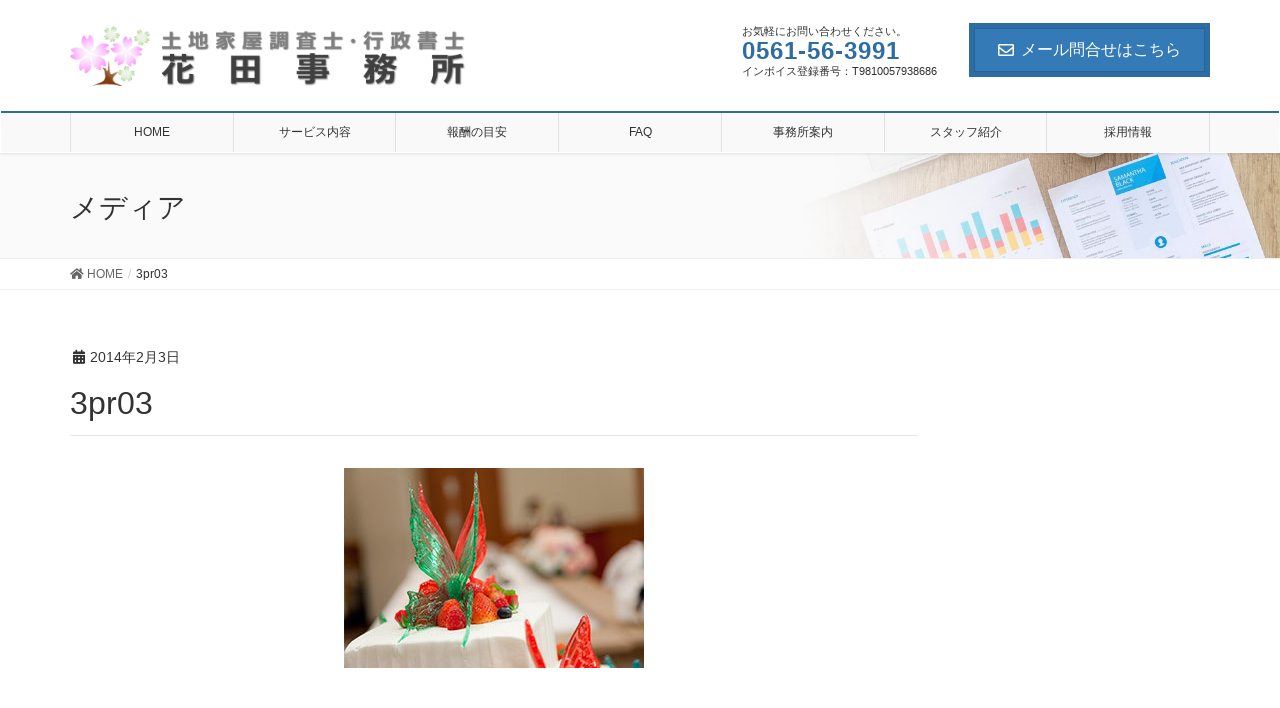

--- FILE ---
content_type: text/html; charset=UTF-8
request_url: https://office-hanada.com/3pr03/
body_size: 12008
content:
<!DOCTYPE html>
<html dir="ltr" lang="ja"
	prefix="og: https://ogp.me/ns#" >
<head>
<meta charset="utf-8">
<meta http-equiv="X-UA-Compatible" content="IE=edge">
<meta name="viewport" content="width=device-width, initial-scale=1">
<title>3pr03 | 長久手市の土地家屋調査士・行政書士花田事務所</title>

		<!-- All in One SEO 4.2.2 -->
		<meta name="robots" content="max-image-preview:large" />
		<link rel="canonical" href="https://office-hanada.com/3pr03/" />
		<meta property="og:locale" content="ja_JP" />
		<meta property="og:site_name" content="長久手市の土地家屋調査士・行政書士花田事務所 | 土地家屋調査士・行政書士花田事務所は、長久手市にあります。不動産の測量、土地登記、建物登記の必要な調査及び測量、登記を行っています。お気軽にご相談ください。" />
		<meta property="og:type" content="article" />
		<meta property="og:title" content="3pr03 | 長久手市の土地家屋調査士・行政書士花田事務所" />
		<meta property="og:url" content="https://office-hanada.com/3pr03/" />
		<meta property="article:published_time" content="2014-02-03T09:20:42+00:00" />
		<meta property="article:modified_time" content="2014-02-03T09:20:42+00:00" />
		<meta name="twitter:card" content="summary" />
		<meta name="twitter:title" content="3pr03 | 長久手市の土地家屋調査士・行政書士花田事務所" />
		<script type="application/ld+json" class="aioseo-schema">
			{"@context":"https:\/\/schema.org","@graph":[{"@type":"WebSite","@id":"https:\/\/office-hanada.com\/#website","url":"https:\/\/office-hanada.com\/","name":"\u9577\u4e45\u624b\u5e02\u306e\u571f\u5730\u5bb6\u5c4b\u8abf\u67fb\u58eb\u30fb\u884c\u653f\u66f8\u58eb\u82b1\u7530\u4e8b\u52d9\u6240","description":"\u571f\u5730\u5bb6\u5c4b\u8abf\u67fb\u58eb\u30fb\u884c\u653f\u66f8\u58eb\u82b1\u7530\u4e8b\u52d9\u6240\u306f\u3001\u9577\u4e45\u624b\u5e02\u306b\u3042\u308a\u307e\u3059\u3002\u4e0d\u52d5\u7523\u306e\u6e2c\u91cf\u3001\u571f\u5730\u767b\u8a18\u3001\u5efa\u7269\u767b\u8a18\u306e\u5fc5\u8981\u306a\u8abf\u67fb\u53ca\u3073\u6e2c\u91cf\u3001\u767b\u8a18\u3092\u884c\u3063\u3066\u3044\u307e\u3059\u3002\u304a\u6c17\u8efd\u306b\u3054\u76f8\u8ac7\u304f\u3060\u3055\u3044\u3002","inLanguage":"ja","publisher":{"@id":"https:\/\/office-hanada.com\/#organization"}},{"@type":"Organization","@id":"https:\/\/office-hanada.com\/#organization","name":"\u9577\u4e45\u624b\u5e02\u306e\u571f\u5730\u5bb6\u5c4b\u8abf\u67fb\u58eb\u30fb\u884c\u653f\u66f8\u58eb\u82b1\u7530\u4e8b\u52d9\u6240","url":"https:\/\/office-hanada.com\/"},{"@type":"BreadcrumbList","@id":"https:\/\/office-hanada.com\/3pr03\/#breadcrumblist","itemListElement":[{"@type":"ListItem","@id":"https:\/\/office-hanada.com\/#listItem","position":1,"item":{"@type":"WebPage","@id":"https:\/\/office-hanada.com\/","name":"\u30db\u30fc\u30e0","description":"\u571f\u5730\u5bb6\u5c4b\u8abf\u67fb\u58eb\u30fb\u884c\u653f\u66f8\u58eb\u82b1\u7530\u4e8b\u52d9\u6240\u306f\u3001\u9577\u4e45\u624b\u5e02\u306b\u3042\u308a\u307e\u3059\u3002\u4e0d\u52d5\u7523\u306e\u6e2c\u91cf\u3001\u571f\u5730\u767b\u8a18\u3001\u5efa\u7269\u767b\u8a18\u306e\u5fc5\u8981\u306a\u8abf\u67fb\u53ca\u3073\u6e2c\u91cf\u3001\u767b\u8a18\u3092\u884c\u3063\u3066\u3044\u307e\u3059\u3002\u304a\u6c17\u8efd\u306b\u3054\u76f8\u8ac7\u304f\u3060\u3055\u3044\u3002","url":"https:\/\/office-hanada.com\/"},"nextItem":"https:\/\/office-hanada.com\/3pr03\/#listItem"},{"@type":"ListItem","@id":"https:\/\/office-hanada.com\/3pr03\/#listItem","position":2,"item":{"@type":"WebPage","@id":"https:\/\/office-hanada.com\/3pr03\/","name":"3pr03","url":"https:\/\/office-hanada.com\/3pr03\/"},"previousItem":"https:\/\/office-hanada.com\/#listItem"}]},{"@type":"Person","@id":"https:\/\/office-hanada.com\/author\/hndtssh_office-hanada\/#author","url":"https:\/\/office-hanada.com\/author\/hndtssh_office-hanada\/","name":"\u82b1\u7530\u6df3\u53f8","image":{"@type":"ImageObject","@id":"https:\/\/office-hanada.com\/3pr03\/#authorImage","url":"https:\/\/secure.gravatar.com\/avatar\/e431f8be1cc8133bd4faf30393c1ab8d?s=96&d=mm&r=g","width":96,"height":96,"caption":"\u82b1\u7530\u6df3\u53f8"}},{"@type":"ItemPage","@id":"https:\/\/office-hanada.com\/3pr03\/#itempage","url":"https:\/\/office-hanada.com\/3pr03\/","name":"3pr03 | \u9577\u4e45\u624b\u5e02\u306e\u571f\u5730\u5bb6\u5c4b\u8abf\u67fb\u58eb\u30fb\u884c\u653f\u66f8\u58eb\u82b1\u7530\u4e8b\u52d9\u6240","inLanguage":"ja","isPartOf":{"@id":"https:\/\/office-hanada.com\/#website"},"breadcrumb":{"@id":"https:\/\/office-hanada.com\/3pr03\/#breadcrumblist"},"author":"https:\/\/office-hanada.com\/author\/hndtssh_office-hanada\/#author","creator":"https:\/\/office-hanada.com\/author\/hndtssh_office-hanada\/#author","datePublished":"2014-02-03T09:20:42+09:00","dateModified":"2014-02-03T09:20:42+09:00"}]}
		</script>
		<script type="text/javascript" >
			window.ga=window.ga||function(){(ga.q=ga.q||[]).push(arguments)};ga.l=+new Date;
			ga('create', "UA-134099321-2", 'auto');
			ga('send', 'pageview');
		</script>
		<script async src="https://www.google-analytics.com/analytics.js"></script>
		<!-- All in One SEO -->

<link rel='dns-prefetch' href='//webfonts.xserver.jp' />
<link rel='dns-prefetch' href='//s.w.org' />
<link rel="alternate" type="application/rss+xml" title="長久手市の土地家屋調査士・行政書士花田事務所 &raquo; フィード" href="https://office-hanada.com/feed/" />
<link rel="alternate" type="application/rss+xml" title="長久手市の土地家屋調査士・行政書士花田事務所 &raquo; コメントフィード" href="https://office-hanada.com/comments/feed/" />
<link rel="alternate" type="application/rss+xml" title="長久手市の土地家屋調査士・行政書士花田事務所 &raquo; 3pr03 のコメントのフィード" href="https://office-hanada.com/feed/?attachment_id=411" />
<meta name="description" content="" /><script type="text/javascript">
window._wpemojiSettings = {"baseUrl":"https:\/\/s.w.org\/images\/core\/emoji\/14.0.0\/72x72\/","ext":".png","svgUrl":"https:\/\/s.w.org\/images\/core\/emoji\/14.0.0\/svg\/","svgExt":".svg","source":{"concatemoji":"https:\/\/office-hanada.com\/wp\/wp-includes\/js\/wp-emoji-release.min.js?ver=6.0.11"}};
/*! This file is auto-generated */
!function(e,a,t){var n,r,o,i=a.createElement("canvas"),p=i.getContext&&i.getContext("2d");function s(e,t){var a=String.fromCharCode,e=(p.clearRect(0,0,i.width,i.height),p.fillText(a.apply(this,e),0,0),i.toDataURL());return p.clearRect(0,0,i.width,i.height),p.fillText(a.apply(this,t),0,0),e===i.toDataURL()}function c(e){var t=a.createElement("script");t.src=e,t.defer=t.type="text/javascript",a.getElementsByTagName("head")[0].appendChild(t)}for(o=Array("flag","emoji"),t.supports={everything:!0,everythingExceptFlag:!0},r=0;r<o.length;r++)t.supports[o[r]]=function(e){if(!p||!p.fillText)return!1;switch(p.textBaseline="top",p.font="600 32px Arial",e){case"flag":return s([127987,65039,8205,9895,65039],[127987,65039,8203,9895,65039])?!1:!s([55356,56826,55356,56819],[55356,56826,8203,55356,56819])&&!s([55356,57332,56128,56423,56128,56418,56128,56421,56128,56430,56128,56423,56128,56447],[55356,57332,8203,56128,56423,8203,56128,56418,8203,56128,56421,8203,56128,56430,8203,56128,56423,8203,56128,56447]);case"emoji":return!s([129777,127995,8205,129778,127999],[129777,127995,8203,129778,127999])}return!1}(o[r]),t.supports.everything=t.supports.everything&&t.supports[o[r]],"flag"!==o[r]&&(t.supports.everythingExceptFlag=t.supports.everythingExceptFlag&&t.supports[o[r]]);t.supports.everythingExceptFlag=t.supports.everythingExceptFlag&&!t.supports.flag,t.DOMReady=!1,t.readyCallback=function(){t.DOMReady=!0},t.supports.everything||(n=function(){t.readyCallback()},a.addEventListener?(a.addEventListener("DOMContentLoaded",n,!1),e.addEventListener("load",n,!1)):(e.attachEvent("onload",n),a.attachEvent("onreadystatechange",function(){"complete"===a.readyState&&t.readyCallback()})),(e=t.source||{}).concatemoji?c(e.concatemoji):e.wpemoji&&e.twemoji&&(c(e.twemoji),c(e.wpemoji)))}(window,document,window._wpemojiSettings);
</script>
<style type="text/css">
img.wp-smiley,
img.emoji {
	display: inline !important;
	border: none !important;
	box-shadow: none !important;
	height: 1em !important;
	width: 1em !important;
	margin: 0 0.07em !important;
	vertical-align: -0.1em !important;
	background: none !important;
	padding: 0 !important;
}
</style>
	<link rel='stylesheet' id='font-awesome-css'  href='https://office-hanada.com/wp/wp-content/themes/lightning-pro/inc/font-awesome/versions/5.6.0/css/all.min.css?ver=5.6' type='text/css' media='all' />
<link rel='stylesheet' id='vkExUnit_common_style-css'  href='https://office-hanada.com/wp/wp-content/plugins/vk-all-in-one-expansion-unit/assets/css/vkExUnit_style.css?ver=9.76.3.0' type='text/css' media='all' />
<style id='vkExUnit_common_style-inline-css' type='text/css'>
:root {--ver_page_top_button_url:url(https://office-hanada.com/wp/wp-content/plugins/vk-all-in-one-expansion-unit/assets/images/to-top-btn-icon.svg);}@font-face {font-weight: normal;font-style: normal;font-family: "vk_sns";src: url("https://office-hanada.com/wp/wp-content/plugins/vk-all-in-one-expansion-unit/inc/sns/icons/fonts/vk_sns.eot?-bq20cj");src: url("https://office-hanada.com/wp/wp-content/plugins/vk-all-in-one-expansion-unit/inc/sns/icons/fonts/vk_sns.eot?#iefix-bq20cj") format("embedded-opentype"),url("https://office-hanada.com/wp/wp-content/plugins/vk-all-in-one-expansion-unit/inc/sns/icons/fonts/vk_sns.woff?-bq20cj") format("woff"),url("https://office-hanada.com/wp/wp-content/plugins/vk-all-in-one-expansion-unit/inc/sns/icons/fonts/vk_sns.ttf?-bq20cj") format("truetype"),url("https://office-hanada.com/wp/wp-content/plugins/vk-all-in-one-expansion-unit/inc/sns/icons/fonts/vk_sns.svg?-bq20cj#vk_sns") format("svg");}
</style>
<link rel='stylesheet' id='wp-block-library-css'  href='https://office-hanada.com/wp/wp-includes/css/dist/block-library/style.min.css?ver=6.0.11' type='text/css' media='all' />
<style id='global-styles-inline-css' type='text/css'>
body{--wp--preset--color--black: #000000;--wp--preset--color--cyan-bluish-gray: #abb8c3;--wp--preset--color--white: #ffffff;--wp--preset--color--pale-pink: #f78da7;--wp--preset--color--vivid-red: #cf2e2e;--wp--preset--color--luminous-vivid-orange: #ff6900;--wp--preset--color--luminous-vivid-amber: #fcb900;--wp--preset--color--light-green-cyan: #7bdcb5;--wp--preset--color--vivid-green-cyan: #00d084;--wp--preset--color--pale-cyan-blue: #8ed1fc;--wp--preset--color--vivid-cyan-blue: #0693e3;--wp--preset--color--vivid-purple: #9b51e0;--wp--preset--gradient--vivid-cyan-blue-to-vivid-purple: linear-gradient(135deg,rgba(6,147,227,1) 0%,rgb(155,81,224) 100%);--wp--preset--gradient--light-green-cyan-to-vivid-green-cyan: linear-gradient(135deg,rgb(122,220,180) 0%,rgb(0,208,130) 100%);--wp--preset--gradient--luminous-vivid-amber-to-luminous-vivid-orange: linear-gradient(135deg,rgba(252,185,0,1) 0%,rgba(255,105,0,1) 100%);--wp--preset--gradient--luminous-vivid-orange-to-vivid-red: linear-gradient(135deg,rgba(255,105,0,1) 0%,rgb(207,46,46) 100%);--wp--preset--gradient--very-light-gray-to-cyan-bluish-gray: linear-gradient(135deg,rgb(238,238,238) 0%,rgb(169,184,195) 100%);--wp--preset--gradient--cool-to-warm-spectrum: linear-gradient(135deg,rgb(74,234,220) 0%,rgb(151,120,209) 20%,rgb(207,42,186) 40%,rgb(238,44,130) 60%,rgb(251,105,98) 80%,rgb(254,248,76) 100%);--wp--preset--gradient--blush-light-purple: linear-gradient(135deg,rgb(255,206,236) 0%,rgb(152,150,240) 100%);--wp--preset--gradient--blush-bordeaux: linear-gradient(135deg,rgb(254,205,165) 0%,rgb(254,45,45) 50%,rgb(107,0,62) 100%);--wp--preset--gradient--luminous-dusk: linear-gradient(135deg,rgb(255,203,112) 0%,rgb(199,81,192) 50%,rgb(65,88,208) 100%);--wp--preset--gradient--pale-ocean: linear-gradient(135deg,rgb(255,245,203) 0%,rgb(182,227,212) 50%,rgb(51,167,181) 100%);--wp--preset--gradient--electric-grass: linear-gradient(135deg,rgb(202,248,128) 0%,rgb(113,206,126) 100%);--wp--preset--gradient--midnight: linear-gradient(135deg,rgb(2,3,129) 0%,rgb(40,116,252) 100%);--wp--preset--duotone--dark-grayscale: url('#wp-duotone-dark-grayscale');--wp--preset--duotone--grayscale: url('#wp-duotone-grayscale');--wp--preset--duotone--purple-yellow: url('#wp-duotone-purple-yellow');--wp--preset--duotone--blue-red: url('#wp-duotone-blue-red');--wp--preset--duotone--midnight: url('#wp-duotone-midnight');--wp--preset--duotone--magenta-yellow: url('#wp-duotone-magenta-yellow');--wp--preset--duotone--purple-green: url('#wp-duotone-purple-green');--wp--preset--duotone--blue-orange: url('#wp-duotone-blue-orange');--wp--preset--font-size--small: 13px;--wp--preset--font-size--medium: 20px;--wp--preset--font-size--large: 36px;--wp--preset--font-size--x-large: 42px;}.has-black-color{color: var(--wp--preset--color--black) !important;}.has-cyan-bluish-gray-color{color: var(--wp--preset--color--cyan-bluish-gray) !important;}.has-white-color{color: var(--wp--preset--color--white) !important;}.has-pale-pink-color{color: var(--wp--preset--color--pale-pink) !important;}.has-vivid-red-color{color: var(--wp--preset--color--vivid-red) !important;}.has-luminous-vivid-orange-color{color: var(--wp--preset--color--luminous-vivid-orange) !important;}.has-luminous-vivid-amber-color{color: var(--wp--preset--color--luminous-vivid-amber) !important;}.has-light-green-cyan-color{color: var(--wp--preset--color--light-green-cyan) !important;}.has-vivid-green-cyan-color{color: var(--wp--preset--color--vivid-green-cyan) !important;}.has-pale-cyan-blue-color{color: var(--wp--preset--color--pale-cyan-blue) !important;}.has-vivid-cyan-blue-color{color: var(--wp--preset--color--vivid-cyan-blue) !important;}.has-vivid-purple-color{color: var(--wp--preset--color--vivid-purple) !important;}.has-black-background-color{background-color: var(--wp--preset--color--black) !important;}.has-cyan-bluish-gray-background-color{background-color: var(--wp--preset--color--cyan-bluish-gray) !important;}.has-white-background-color{background-color: var(--wp--preset--color--white) !important;}.has-pale-pink-background-color{background-color: var(--wp--preset--color--pale-pink) !important;}.has-vivid-red-background-color{background-color: var(--wp--preset--color--vivid-red) !important;}.has-luminous-vivid-orange-background-color{background-color: var(--wp--preset--color--luminous-vivid-orange) !important;}.has-luminous-vivid-amber-background-color{background-color: var(--wp--preset--color--luminous-vivid-amber) !important;}.has-light-green-cyan-background-color{background-color: var(--wp--preset--color--light-green-cyan) !important;}.has-vivid-green-cyan-background-color{background-color: var(--wp--preset--color--vivid-green-cyan) !important;}.has-pale-cyan-blue-background-color{background-color: var(--wp--preset--color--pale-cyan-blue) !important;}.has-vivid-cyan-blue-background-color{background-color: var(--wp--preset--color--vivid-cyan-blue) !important;}.has-vivid-purple-background-color{background-color: var(--wp--preset--color--vivid-purple) !important;}.has-black-border-color{border-color: var(--wp--preset--color--black) !important;}.has-cyan-bluish-gray-border-color{border-color: var(--wp--preset--color--cyan-bluish-gray) !important;}.has-white-border-color{border-color: var(--wp--preset--color--white) !important;}.has-pale-pink-border-color{border-color: var(--wp--preset--color--pale-pink) !important;}.has-vivid-red-border-color{border-color: var(--wp--preset--color--vivid-red) !important;}.has-luminous-vivid-orange-border-color{border-color: var(--wp--preset--color--luminous-vivid-orange) !important;}.has-luminous-vivid-amber-border-color{border-color: var(--wp--preset--color--luminous-vivid-amber) !important;}.has-light-green-cyan-border-color{border-color: var(--wp--preset--color--light-green-cyan) !important;}.has-vivid-green-cyan-border-color{border-color: var(--wp--preset--color--vivid-green-cyan) !important;}.has-pale-cyan-blue-border-color{border-color: var(--wp--preset--color--pale-cyan-blue) !important;}.has-vivid-cyan-blue-border-color{border-color: var(--wp--preset--color--vivid-cyan-blue) !important;}.has-vivid-purple-border-color{border-color: var(--wp--preset--color--vivid-purple) !important;}.has-vivid-cyan-blue-to-vivid-purple-gradient-background{background: var(--wp--preset--gradient--vivid-cyan-blue-to-vivid-purple) !important;}.has-light-green-cyan-to-vivid-green-cyan-gradient-background{background: var(--wp--preset--gradient--light-green-cyan-to-vivid-green-cyan) !important;}.has-luminous-vivid-amber-to-luminous-vivid-orange-gradient-background{background: var(--wp--preset--gradient--luminous-vivid-amber-to-luminous-vivid-orange) !important;}.has-luminous-vivid-orange-to-vivid-red-gradient-background{background: var(--wp--preset--gradient--luminous-vivid-orange-to-vivid-red) !important;}.has-very-light-gray-to-cyan-bluish-gray-gradient-background{background: var(--wp--preset--gradient--very-light-gray-to-cyan-bluish-gray) !important;}.has-cool-to-warm-spectrum-gradient-background{background: var(--wp--preset--gradient--cool-to-warm-spectrum) !important;}.has-blush-light-purple-gradient-background{background: var(--wp--preset--gradient--blush-light-purple) !important;}.has-blush-bordeaux-gradient-background{background: var(--wp--preset--gradient--blush-bordeaux) !important;}.has-luminous-dusk-gradient-background{background: var(--wp--preset--gradient--luminous-dusk) !important;}.has-pale-ocean-gradient-background{background: var(--wp--preset--gradient--pale-ocean) !important;}.has-electric-grass-gradient-background{background: var(--wp--preset--gradient--electric-grass) !important;}.has-midnight-gradient-background{background: var(--wp--preset--gradient--midnight) !important;}.has-small-font-size{font-size: var(--wp--preset--font-size--small) !important;}.has-medium-font-size{font-size: var(--wp--preset--font-size--medium) !important;}.has-large-font-size{font-size: var(--wp--preset--font-size--large) !important;}.has-x-large-font-size{font-size: var(--wp--preset--font-size--x-large) !important;}
</style>
<link rel='stylesheet' id='contact-form-7-css'  href='https://office-hanada.com/wp/wp-content/plugins/contact-form-7/includes/css/styles.css?ver=5.6' type='text/css' media='all' />
<link rel='stylesheet' id='lightning-common-style-css'  href='https://office-hanada.com/wp/wp-content/themes/lightning-pro/assets/css/common.css?ver=0.8.0' type='text/css' media='all' />
<link rel='stylesheet' id='lightning-design-style-css'  href='https://office-hanada.com/wp/wp-content/plugins/lightning-skin-fort/bs3/css/style.css?ver=8.0.3' type='text/css' media='all' />
<style id='lightning-design-style-inline-css' type='text/css'>
/* ltg theme common */.color_key_bg,.color_key_bg_hover:hover{background-color: #337ab7;}.color_key_txt,.color_key_txt_hover:hover{color: #337ab7;}.color_key_border,.color_key_border_hover:hover{border-color: #337ab7;}.color_key_dark_bg,.color_key_dark_bg_hover:hover{background-color: #2e6da4;}.color_key_dark_txt,.color_key_dark_txt_hover:hover{color: #2e6da4;}.color_key_dark_border,.color_key_dark_border_hover:hover{border-color: #2e6da4;}
html, body { overflow-x: hidden; }.bbp-submit-wrapper .button.submit,.woocommerce a.button.alt:hover,.woocommerce-product-search button:hover,.woocommerce button.button.alt { background-color:#2e6da4 ; }.bbp-submit-wrapper .button.submit:hover,.woocommerce a.button.alt,.woocommerce-product-search button,.woocommerce button.button.alt:hover { background-color:#337ab7 ; }.woocommerce ul.product_list_widget li a:hover img { border-color:#337ab7; }.veu_color_txt_key { color:#2e6da4 ; }.veu_color_bg_key { background-color:#2e6da4 ; }.veu_color_border_key { border-color:#2e6da4 ; }.btn-default { border-color:#337ab7;color:#337ab7;}.btn-default:focus,.btn-default:hover { border-color:#337ab7;background-color: #337ab7; }.btn-primary { background-color:#337ab7;border-color:#2e6da4; }.btn-primary:focus,.btn-primary:hover { background-color:#2e6da4;border-color:#337ab7; }
.tagcloud a:before { font-family: "Font Awesome 5 Free";content: "\f02b";font-weight: bold; }
/* Fort */dt { border-left-color:#337ab7; }ul.page-numbers li span.page-numbers.current,.page-link dl .post-page-numbers.current { background-color:#337ab7; }h2,.mainSection-title,.subSection .widget .subSection-title { border-top-color:#337ab7; }.siteFooter { border-top-color:#337ab7; }@media (min-width: 992px){.gMenu_outer { border-top-color:#337ab7; }ul.gMenu > li:hover > a .gMenu_description,ul.gMenu > li.current-post-ancestor > a .gMenu_description,ul.gMenu > li.current-menu-item > a .gMenu_description,ul.gMenu > li.current-menu-parent > a .gMenu_description,ul.gMenu > li.current-menu-ancestor > a .gMenu_description,ul.gMenu > li.current_page_parent > a .gMenu_description,ul.gMenu > li.current_page_ancestor > a .gMenu_description { color: #337ab7; }.gMenu_outer { border-top-color:#2e6da4; }} /* @media (min-width: 768px){ */.btn-default { border-color:#e5e5e5; color:#535353; }:root {--g_nav_main_acc_icon_open_url:url(https://office-hanada.com/wp/wp-content/themes/lightning-pro/inc/vk-mobile-nav/package/images/vk-menu-acc-icon-open-black.svg);--g_nav_main_acc_icon_close_url: url(https://office-hanada.com/wp/wp-content/themes/lightning-pro/inc/vk-mobile-nav/package/images/vk-menu-close-black.svg);--g_nav_sub_acc_icon_open_url: url(https://office-hanada.com/wp/wp-content/themes/lightning-pro/inc/vk-mobile-nav/package/images/vk-menu-acc-icon-open-black.svg);--g_nav_sub_acc_icon_close_url: url(https://office-hanada.com/wp/wp-content/themes/lightning-pro/inc/vk-mobile-nav/package/images/vk-menu-close-black.svg);}
.page-header{text-align:left;background: url(https://office-hanada.com/wp/wp-content/themes/lightning-pro/inc/vk-page-header/images/header-sample-biz.jpg) no-repeat 50% center;background-size: cover;}
/* Font switch */.navbar-brand.siteHeader_logo{ font-family:"メイリオ",Meiryo,"ヒラギノ角ゴ ProN W3", Hiragino Kaku Gothic ProN,sans-serif;}.gMenu_name,.vk-mobile-nav .menu,.mobile-fix-nav-menu{ font-family:"メイリオ",Meiryo,"ヒラギノ角ゴ ProN W3", Hiragino Kaku Gothic ProN,sans-serif;}.gMenu_description{ font-family:"メイリオ",Meiryo,"ヒラギノ角ゴ ProN W3", Hiragino Kaku Gothic ProN,sans-serif;}h1,h2,h3,h4,h5,h6,dt,.page-header_pageTitle,.mainSection-title,.subSection-title,.veu_leadTxt,.lead{ font-family:"メイリオ",Meiryo,"ヒラギノ角ゴ ProN W3", Hiragino Kaku Gothic ProN,sans-serif;}body{ font-family:"メイリオ",Meiryo,"ヒラギノ角ゴ ProN W3", Hiragino Kaku Gothic ProN,sans-serif;}
</style>
<link rel='stylesheet' id='lightning-theme-style-css'  href='https://office-hanada.com/wp/wp-content/themes/lightning-pro/style.css?ver=0.8.0' type='text/css' media='all' />
<link rel='stylesheet' id='lightning-woo-style-css'  href='https://office-hanada.com/wp/wp-content/themes/lightning-pro/inc/woocommerce/css/woo.css?ver=0.8.0' type='text/css' media='all' />
<link rel='stylesheet' id='jquery.lightbox.min.css-css'  href='https://office-hanada.com/wp/wp-content/plugins/wp-jquery-lightbox/styles/lightbox.min.css?ver=1.4.8.2' type='text/css' media='all' />
<script type='text/javascript' src='https://office-hanada.com/wp/wp-includes/js/jquery/jquery.min.js?ver=3.6.0' id='jquery-core-js'></script>
<script type='text/javascript' id='jquery-core-js-after'>
;(function($,document,window){/* 固定ヘッダー分の余白を付与する処理 */function add_header_margin(){var bodyWidth = $(window).width();if ( bodyWidth < 992 ) {var headerHeight = $('header.siteHeader').height();$('header.siteHeader').next().css('margin-top',headerHeight+'px');} else {$('header.siteHeader').next().css('margin-top','');}}$(window).resize(function(){/* 固定ヘッダー分の余白を付与 */add_header_margin();});$(document).ready(function($){/* 固定ヘッダー分の余白を付与 */add_header_margin();/* スクロール識別クラスを付与 */$(window).scroll(function () {var scroll = $(this).scrollTop();if ($(this).scrollTop() > 160) {$('body').addClass('header_scrolled');} else {$('body').removeClass('header_scrolled');}});});})(jQuery,document,window);
</script>
<script type='text/javascript' src='https://office-hanada.com/wp/wp-includes/js/jquery/jquery-migrate.min.js?ver=3.3.2' id='jquery-migrate-js'></script>
<script type='text/javascript' src='//webfonts.xserver.jp/js/xserver.js?ver=1.2.4' id='typesquare_std-js'></script>
<link rel="https://api.w.org/" href="https://office-hanada.com/wp-json/" /><link rel="alternate" type="application/json" href="https://office-hanada.com/wp-json/wp/v2/media/411" /><link rel="EditURI" type="application/rsd+xml" title="RSD" href="https://office-hanada.com/wp/xmlrpc.php?rsd" />
<link rel="wlwmanifest" type="application/wlwmanifest+xml" href="https://office-hanada.com/wp/wp-includes/wlwmanifest.xml" /> 
<meta name="generator" content="WordPress 6.0.11" />
<link rel='shortlink' href='https://office-hanada.com/?p=411' />
<link rel="alternate" type="application/json+oembed" href="https://office-hanada.com/wp-json/oembed/1.0/embed?url=https%3A%2F%2Foffice-hanada.com%2F3pr03%2F" />
<link rel="alternate" type="text/xml+oembed" href="https://office-hanada.com/wp-json/oembed/1.0/embed?url=https%3A%2F%2Foffice-hanada.com%2F3pr03%2F&#038;format=xml" />
<!-- [ VK All in One Expansion Unit OGP ] -->
<meta property="og:site_name" content="長久手市の土地家屋調査士・行政書士花田事務所" />
<meta property="og:url" content="https://office-hanada.com/3pr03/" />
<meta property="og:title" content="3pr03 | 長久手市の土地家屋調査士・行政書士花田事務所" />
<meta property="og:description" content="" />
<meta property="og:type" content="article" />
<!-- [ / VK All in One Expansion Unit OGP ] -->
<!-- [ VK All in One Expansion Unit twitter card ] -->
<meta name="twitter:card" content="summary_large_image">
<meta name="twitter:description" content="">
<meta name="twitter:title" content="3pr03 | 長久手市の土地家屋調査士・行政書士花田事務所">
<meta name="twitter:url" content="https://office-hanada.com/3pr03/">
	<meta name="twitter:domain" content="office-hanada.com">
	<!-- [ / VK All in One Expansion Unit twitter card ] -->
	<link rel="icon" href="https://office-hanada.com/wp/wp-content/uploads/2019/02/66aa4203e5a3d2847623c3f884fb124c-150x150.jpg" sizes="32x32" />
<link rel="icon" href="https://office-hanada.com/wp/wp-content/uploads/2019/02/66aa4203e5a3d2847623c3f884fb124c-200x200.jpg" sizes="192x192" />
<link rel="apple-touch-icon" href="https://office-hanada.com/wp/wp-content/uploads/2019/02/66aa4203e5a3d2847623c3f884fb124c-200x200.jpg" />
<meta name="msapplication-TileImage" content="https://office-hanada.com/wp/wp-content/uploads/2019/02/66aa4203e5a3d2847623c3f884fb124c.jpg" />

</head>
<body class="attachment attachment-template-default single single-attachment postid-411 attachmentid-411 attachment-jpeg post-name-3pr03 post-type-attachment sidebar-fix fa_v5_css device-pc mobile-fix-nav_add_menu_btn mobile-fix-nav_enable">
<div class="vk-mobile-nav"><nav class="global-nav"><ul id="menu-headernavigation" class="vk-menu-acc  menu"><li id="menu-item-1954" class="menu-item menu-item-type-post_type menu-item-object-page menu-item-home menu-item-1954"><a href="https://office-hanada.com/">HOME</a></li>
<li id="menu-item-1331" class="menu-item menu-item-type-post_type menu-item-object-page menu-item-has-children menu-item-1331"><a href="https://office-hanada.com/service/">サービス内容</a>
<ul class="sub-menu">
	<li id="menu-item-1981" class="menu-item menu-item-type-post_type menu-item-object-page menu-item-1981"><a href="https://office-hanada.com/service/for-maker/">ハウスメーカー、工務店、建設会社のみなさま</a></li>
	<li id="menu-item-1980" class="menu-item menu-item-type-post_type menu-item-object-page menu-item-1980"><a href="https://office-hanada.com/service/for-developer/">マンションデベロッパーのみなさま</a></li>
	<li id="menu-item-1979" class="menu-item menu-item-type-post_type menu-item-object-page menu-item-1979"><a href="https://office-hanada.com/service/for-reformer/">住まいのリノベーション・増改築に携わるみなさま</a></li>
	<li id="menu-item-1978" class="menu-item menu-item-type-post_type menu-item-object-page menu-item-1978"><a href="https://office-hanada.com/service/for-brokerage/">不動産仲介に携わるみなさま</a></li>
	<li id="menu-item-1977" class="menu-item menu-item-type-post_type menu-item-object-page menu-item-1977"><a href="https://office-hanada.com/service/for-real-estate/">不動産ビジネスに携わる士業者のみなさま</a></li>
	<li id="menu-item-1976" class="menu-item menu-item-type-post_type menu-item-object-page menu-item-1976"><a href="https://office-hanada.com/service/for-banks/">金融機関のみなさま</a></li>
	<li id="menu-item-1975" class="menu-item menu-item-type-post_type menu-item-object-page menu-item-1975"><a href="https://office-hanada.com/service/service-trouble/">「土地の境界」「土地建物の登記」等トラブルでお悩みのみなさま</a></li>
	<li id="menu-item-1974" class="menu-item menu-item-type-post_type menu-item-object-page menu-item-1974"><a href="https://office-hanada.com/service/consultation/">住まいのご相談や不動産の活用をお考えのみなさま</a></li>
</ul>
</li>
<li id="menu-item-1228" class="menu-item menu-item-type-post_type menu-item-object-page menu-item-has-children menu-item-1228"><a href="https://office-hanada.com/price/">報酬の目安</a>
<ul class="sub-menu">
	<li id="menu-item-1982" class="menu-item menu-item-type-post_type menu-item-object-page menu-item-1982"><a href="https://office-hanada.com/price/boundary/">境界標調査、境界標間の現況測量</a></li>
	<li id="menu-item-1983" class="menu-item menu-item-type-post_type menu-item-object-page menu-item-1983"><a href="https://office-hanada.com/price/boundary-settlement/">土地境界確定測量</a></li>
	<li id="menu-item-1984" class="menu-item menu-item-type-post_type menu-item-object-page menu-item-1984"><a href="https://office-hanada.com/price/acreage/">土地地積更正登記</a></li>
	<li id="menu-item-1985" class="menu-item menu-item-type-post_type menu-item-object-page menu-item-1985"><a href="https://office-hanada.com/price/subdivision/">土地分筆登記</a></li>
	<li id="menu-item-1986" class="menu-item menu-item-type-post_type menu-item-object-page menu-item-1986"><a href="https://office-hanada.com/price/assembling/">土地合筆登記・土地地目変更登記</a></li>
	<li id="menu-item-1987" class="menu-item menu-item-type-post_type menu-item-object-page menu-item-1987"><a href="https://office-hanada.com/price/heading/">建物表題登記（新築）</a></li>
	<li id="menu-item-1988" class="menu-item menu-item-type-post_type menu-item-object-page menu-item-1988"><a href="https://office-hanada.com/price/heading-change/">建物表題変更登記（増築登記）</a></li>
	<li id="menu-item-1989" class="menu-item menu-item-type-post_type menu-item-object-page menu-item-1989"><a href="https://office-hanada.com/price/destruction/">建物滅失登記</a></li>
</ul>
</li>
<li id="menu-item-1940" class="menu-item menu-item-type-post_type menu-item-object-page menu-item-1940"><a href="https://office-hanada.com/faq/">FAQ</a></li>
<li id="menu-item-587" class="menu-item menu-item-type-post_type menu-item-object-page menu-item-has-children menu-item-587"><a href="https://office-hanada.com/company/">事務所案内</a>
<ul class="sub-menu">
	<li id="menu-item-1368" class="menu-item menu-item-type-post_type menu-item-object-page menu-item-1368"><a href="https://office-hanada.com/company/salutation/">代表ごあいさつ</a></li>
	<li id="menu-item-586" class="menu-item menu-item-type-post_type menu-item-object-page menu-item-586"><a href="https://office-hanada.com/company/companyoutline/">事務所概要</a></li>
</ul>
</li>
<li id="menu-item-912" class="menu-item menu-item-type-post_type menu-item-object-page menu-item-912"><a href="https://office-hanada.com/staff-2/">スタッフ紹介</a></li>
<li id="menu-item-1369" class="menu-item menu-item-type-post_type menu-item-object-page menu-item-has-children menu-item-1369"><a href="https://office-hanada.com/recruit/">採用情報</a>
<ul class="sub-menu">
	<li id="menu-item-1990" class="menu-item menu-item-type-post_type menu-item-object-page menu-item-1990"><a href="https://office-hanada.com/recruit/corporate-culture/">事務所の理念、特徴、社風、職場の雰囲気</a></li>
	<li id="menu-item-1991" class="menu-item menu-item-type-post_type menu-item-object-page menu-item-1991"><a href="https://office-hanada.com/recruit/upbringing/">採用・育成方針</a></li>
	<li id="menu-item-1992" class="menu-item menu-item-type-post_type menu-item-object-page menu-item-1992"><a href="https://office-hanada.com/recruit/introduction/">仕事紹介</a></li>
	<li id="menu-item-2064" class="menu-item menu-item-type-post_type menu-item-object-page menu-item-2064"><a href="https://office-hanada.com/recruit/requirements-list/">募集要項</a></li>
	<li id="menu-item-2201" class="menu-item menu-item-type-post_type menu-item-object-page menu-item-2201"><a href="https://office-hanada.com/recruit/practice/">土地家屋調査士を志すみなさまへ</a></li>
</ul>
</li>
</ul></nav></div><header class="navbar siteHeader">
		<div class="container siteHeadContainer">
		<div class="navbar-header">
			<h1 class="navbar-brand siteHeader_logo">
			<a href="https://office-hanada.com/"><span>
			<img src="https://office-hanada.com/wp/wp-content/uploads/2020/04/hanada_zimusyo_04.png" alt="長久手市の土地家屋調査士・行政書士花田事務所" />			</span></a>
			</h1>
			<div class="siteHeader_sub"><p class="contact_txt"><span class="contact_txt_catch">お気軽にお問い合わせください。</span><span class="contact_txt_tel veu_color_txt_key">0561-56-3991</span><span class="contact_txt_time">インボイス登録番号：T9810057938686</span></p><div class="contact_btn"><a href="https://office-hanada.com/contact/" class="btn btn-primary"><i class="far fa-envelope"></i>メール問合せはこちら</a></div></div>					</div>

		<div id="gMenu_outer" class="gMenu_outer"><nav class="menu-headernavigation-container"><ul id="menu-headernavigation-1" class="menu nav gMenu"><li id="menu-item-1954" class="menu-item menu-item-type-post_type menu-item-object-page menu-item-home"><a href="https://office-hanada.com/"><strong class="gMenu_name">HOME</strong></a></li>
<li id="menu-item-1331" class="menu-item menu-item-type-post_type menu-item-object-page menu-item-has-children"><a href="https://office-hanada.com/service/"><strong class="gMenu_name">サービス内容</strong></a>
<ul class="sub-menu">
	<li id="menu-item-1981" class="menu-item menu-item-type-post_type menu-item-object-page"><a href="https://office-hanada.com/service/for-maker/">ハウスメーカー、工務店、建設会社のみなさま</a></li>
	<li id="menu-item-1980" class="menu-item menu-item-type-post_type menu-item-object-page"><a href="https://office-hanada.com/service/for-developer/">マンションデベロッパーのみなさま</a></li>
	<li id="menu-item-1979" class="menu-item menu-item-type-post_type menu-item-object-page"><a href="https://office-hanada.com/service/for-reformer/">住まいのリノベーション・増改築に携わるみなさま</a></li>
	<li id="menu-item-1978" class="menu-item menu-item-type-post_type menu-item-object-page"><a href="https://office-hanada.com/service/for-brokerage/">不動産仲介に携わるみなさま</a></li>
	<li id="menu-item-1977" class="menu-item menu-item-type-post_type menu-item-object-page"><a href="https://office-hanada.com/service/for-real-estate/">不動産ビジネスに携わる士業者のみなさま</a></li>
	<li id="menu-item-1976" class="menu-item menu-item-type-post_type menu-item-object-page"><a href="https://office-hanada.com/service/for-banks/">金融機関のみなさま</a></li>
	<li id="menu-item-1975" class="menu-item menu-item-type-post_type menu-item-object-page"><a href="https://office-hanada.com/service/service-trouble/">「土地の境界」「土地建物の登記」等トラブルでお悩みのみなさま</a></li>
	<li id="menu-item-1974" class="menu-item menu-item-type-post_type menu-item-object-page"><a href="https://office-hanada.com/service/consultation/">住まいのご相談や不動産の活用をお考えのみなさま</a></li>
</ul>
</li>
<li id="menu-item-1228" class="menu-item menu-item-type-post_type menu-item-object-page menu-item-has-children"><a href="https://office-hanada.com/price/"><strong class="gMenu_name">報酬の目安</strong></a>
<ul class="sub-menu">
	<li id="menu-item-1982" class="menu-item menu-item-type-post_type menu-item-object-page"><a href="https://office-hanada.com/price/boundary/">境界標調査、境界標間の現況測量</a></li>
	<li id="menu-item-1983" class="menu-item menu-item-type-post_type menu-item-object-page"><a href="https://office-hanada.com/price/boundary-settlement/">土地境界確定測量</a></li>
	<li id="menu-item-1984" class="menu-item menu-item-type-post_type menu-item-object-page"><a href="https://office-hanada.com/price/acreage/">土地地積更正登記</a></li>
	<li id="menu-item-1985" class="menu-item menu-item-type-post_type menu-item-object-page"><a href="https://office-hanada.com/price/subdivision/">土地分筆登記</a></li>
	<li id="menu-item-1986" class="menu-item menu-item-type-post_type menu-item-object-page"><a href="https://office-hanada.com/price/assembling/">土地合筆登記・土地地目変更登記</a></li>
	<li id="menu-item-1987" class="menu-item menu-item-type-post_type menu-item-object-page"><a href="https://office-hanada.com/price/heading/">建物表題登記（新築）</a></li>
	<li id="menu-item-1988" class="menu-item menu-item-type-post_type menu-item-object-page"><a href="https://office-hanada.com/price/heading-change/">建物表題変更登記（増築登記）</a></li>
	<li id="menu-item-1989" class="menu-item menu-item-type-post_type menu-item-object-page"><a href="https://office-hanada.com/price/destruction/">建物滅失登記</a></li>
</ul>
</li>
<li id="menu-item-1940" class="menu-item menu-item-type-post_type menu-item-object-page"><a href="https://office-hanada.com/faq/"><strong class="gMenu_name">FAQ</strong></a></li>
<li id="menu-item-587" class="menu-item menu-item-type-post_type menu-item-object-page menu-item-has-children"><a href="https://office-hanada.com/company/"><strong class="gMenu_name">事務所案内</strong></a>
<ul class="sub-menu">
	<li id="menu-item-1368" class="menu-item menu-item-type-post_type menu-item-object-page"><a href="https://office-hanada.com/company/salutation/">代表ごあいさつ</a></li>
	<li id="menu-item-586" class="menu-item menu-item-type-post_type menu-item-object-page"><a href="https://office-hanada.com/company/companyoutline/">事務所概要</a></li>
</ul>
</li>
<li id="menu-item-912" class="menu-item menu-item-type-post_type menu-item-object-page"><a href="https://office-hanada.com/staff-2/"><strong class="gMenu_name">スタッフ紹介</strong></a></li>
<li id="menu-item-1369" class="menu-item menu-item-type-post_type menu-item-object-page menu-item-has-children"><a href="https://office-hanada.com/recruit/"><strong class="gMenu_name">採用情報</strong></a>
<ul class="sub-menu">
	<li id="menu-item-1990" class="menu-item menu-item-type-post_type menu-item-object-page"><a href="https://office-hanada.com/recruit/corporate-culture/">事務所の理念、特徴、社風、職場の雰囲気</a></li>
	<li id="menu-item-1991" class="menu-item menu-item-type-post_type menu-item-object-page"><a href="https://office-hanada.com/recruit/upbringing/">採用・育成方針</a></li>
	<li id="menu-item-1992" class="menu-item menu-item-type-post_type menu-item-object-page"><a href="https://office-hanada.com/recruit/introduction/">仕事紹介</a></li>
	<li id="menu-item-2064" class="menu-item menu-item-type-post_type menu-item-object-page"><a href="https://office-hanada.com/recruit/requirements-list/">募集要項</a></li>
	<li id="menu-item-2201" class="menu-item menu-item-type-post_type menu-item-object-page"><a href="https://office-hanada.com/recruit/practice/">土地家屋調査士を志すみなさまへ</a></li>
</ul>
</li>
</ul></nav></div>	</div>
	</header>

<div class="section page-header"><div class="container"><div class="row"><div class="col-md-12">
<div class="page-header_pageTitle">
メディア</div>
</div></div></div></div><!-- [ /.page-header ] -->
<!-- [ .breadSection ] -->
<div class="section breadSection">
<div class="container">
<div class="row">
<ol class="breadcrumb" itemtype="http://schema.org/BreadcrumbList"><li id="panHome" itemprop="itemListElement" itemscope itemtype="http://schema.org/ListItem"><a itemprop="item" href="https://office-hanada.com/"><span itemprop="name"><i class="fa fa-home"></i> HOME</span></a></li><li><span>3pr03</span></li></ol>
</div>
</div>
</div>
<!-- [ /.breadSection ] -->
<div class="section siteContent">
<div class="container">
<div class="row">

<div class="col-md-9 mainSection" id="main" role="main">

<article id="post-411" class="post-411 attachment type-attachment status-inherit hentry">
	<header>
	<div class="entry-meta">


<span class="published entry-meta_items">2014年2月3日</span>

<span class="entry-meta_items entry-meta_updated entry-meta_hidden">/ 最終更新日 : <span class="updated">2014年2月3日</span></span>


	
	<span class="vcard author entry-meta_items entry-meta_items_author entry-meta_hidden"><span class="fn">花田淳司</span></span>




</div>
	<h1 class="entry-title">3pr03</h1>
	</header>
	<div class="entry-body">
	<p class="attachment"><a href='https://office-hanada.com/wp/wp-content/uploads/2014/02/3pr03-1.jpg' rel="lightbox[411]"><img width="300" height="200" src="https://office-hanada.com/wp/wp-content/uploads/2014/02/3pr03-1-300x200.jpg" class="attachment-medium size-medium" alt="" loading="lazy" /></a></p>
	</div><!-- [ /.entry-body ] -->

	<div class="entry-footer">
	
	
		</div><!-- [ /.entry-footer ] -->

	
<div id="comments" class="comments-area">

	
	
	
		<div id="respond" class="comment-respond">
		<h3 id="reply-title" class="comment-reply-title">コメントを残す <small><a rel="nofollow" id="cancel-comment-reply-link" href="/3pr03/#respond" style="display:none;">コメントをキャンセル</a></small></h3><form action="https://office-hanada.com/wp/wp-comments-post.php" method="post" id="commentform" class="comment-form"><p class="comment-notes"><span id="email-notes">メールアドレスが公開されることはありません。</span> <span class="required-field-message" aria-hidden="true"><span class="required" aria-hidden="true">*</span> が付いている欄は必須項目です</span></p><p class="comment-form-comment"><label for="comment">コメント <span class="required" aria-hidden="true">*</span></label> <textarea id="comment" name="comment" cols="45" rows="8" maxlength="65525" required="required"></textarea></p><p class="comment-form-author"><label for="author">名前 <span class="required" aria-hidden="true">*</span></label> <input id="author" name="author" type="text" value="" size="30" maxlength="245" required="required" /></p>
<p class="comment-form-email"><label for="email">メール <span class="required" aria-hidden="true">*</span></label> <input id="email" name="email" type="text" value="" size="30" maxlength="100" aria-describedby="email-notes" required="required" /></p>
<p class="comment-form-url"><label for="url">サイト</label> <input id="url" name="url" type="text" value="" size="30" maxlength="200" /></p>
<p class="form-submit"><input name="submit" type="submit" id="submit" class="submit" value="コメントを送信" /> <input type='hidden' name='comment_post_ID' value='411' id='comment_post_ID' />
<input type='hidden' name='comment_parent' id='comment_parent' value='0' />
</p><p style="display: none;"><input type="hidden" id="akismet_comment_nonce" name="akismet_comment_nonce" value="0f25697312" /></p><p style="display: none !important;"><label>&#916;<textarea name="ak_hp_textarea" cols="45" rows="8" maxlength="100"></textarea></label><input type="hidden" id="ak_js_1" name="ak_js" value="28"/><script>document.getElementById( "ak_js_1" ).setAttribute( "value", ( new Date() ).getTime() );</script></p></form>	</div><!-- #respond -->
	
</div><!-- #comments -->
</article>

<nav>
  <ul class="pager">
    <li class="previous"><a href="https://office-hanada.com/3pr03/" rel="prev">3pr03</a></li>
    <li class="next"></li>
  </ul>
</nav>

</div><!-- [ /.mainSection ] -->

<div class="col-md-3 subSection sideSection">
</div><!-- [ /.subSection ] -->

</div><!-- [ /.row ] -->
</div><!-- [ /.container ] -->
</div><!-- [ /.siteContent ] -->


<footer class="section siteFooter">
    <div class="footerMenu">
       <div class="container">
            <nav class="menu-footernavigation-container"><ul id="menu-footernavigation" class="menu nav"><li id="menu-item-652" class="menu-item menu-item-type-post_type menu-item-object-page menu-item-home menu-item-652"><a href="https://office-hanada.com/">HOME</a></li>
<li id="menu-item-1941" class="menu-item menu-item-type-post_type menu-item-object-page menu-item-1941"><a href="https://office-hanada.com/service/">サービス内容</a></li>
<li id="menu-item-1942" class="menu-item menu-item-type-post_type menu-item-object-page menu-item-1942"><a href="https://office-hanada.com/price/">報酬の目安</a></li>
<li id="menu-item-1943" class="menu-item menu-item-type-post_type menu-item-object-page menu-item-1943"><a href="https://office-hanada.com/faq/">ＦＡＱ</a></li>
<li id="menu-item-1944" class="menu-item menu-item-type-post_type menu-item-object-page menu-item-1944"><a href="https://office-hanada.com/company/">事務所案内</a></li>
<li id="menu-item-1945" class="menu-item menu-item-type-post_type menu-item-object-page menu-item-1945"><a href="https://office-hanada.com/staff-2/">スタッフ紹介</a></li>
<li id="menu-item-1946" class="menu-item menu-item-type-post_type menu-item-object-page menu-item-1946"><a href="https://office-hanada.com/recruit/">求人情報</a></li>
<li id="menu-item-663" class="menu-item menu-item-type-post_type menu-item-object-page menu-item-privacy-policy menu-item-663"><a href="https://office-hanada.com/privacy/">プライバシーポリシー</a></li>
<li id="menu-item-662" class="menu-item menu-item-type-post_type menu-item-object-page menu-item-662"><a href="https://office-hanada.com/contact/">お問い合わせ</a></li>
<li id="menu-item-715" class="menu-item menu-item-type-post_type menu-item-object-page menu-item-715"><a href="https://office-hanada.com/sitemap-page/">サイトマップ</a></li>
</ul></nav>        </div>
    </div>
    <div class="container sectionBox">
        <div class="row ">
            <div class="col-md-4"><aside class="widget widget_wp_widget_vkexunit_profile" id="wp_widget_vkexunit_profile-2">
<div class="veu_profile">
<div class="profile" >
<p class="profile_text">土地家屋調査士・行政書士　花田事務所<br />
〒４８０－１１０３<br />
愛知県長久手市岩作西島２０３番地<br />
ＴＥＬ：０５６１－５６－３９９１<br />
ＦＡＸ：０５６１－６３－１２５０<br />
携　帯：０９０－２０３２－１７３２</p>

</div>
<!-- / .site-profile -->
</div>
</aside></div><div class="col-md-4"></div><div class="col-md-4"></div>        </div>
    </div>
    <div class="container sectionBox copySection text-center">
          <p>Copyright &copy; 長久手市の土地家屋調査士・行政書士花田事務所 All Rights Reserved.</p>    </div>
</footer>
<a href="#top" id="page_top" class="page_top_btn">PAGE TOP</a>			  <nav class="mobile-fix-nav">
				<ul class="mobile-fix-nav-menu" style="background-color: #FFF;">

						<li><span class="vk-mobile-nav-menu-btn" style="color: #2e6da4;"><span class="link-icon"><i class="fas fa fa-bars" aria-hidden="true"></i></span>MENU</span></li><li><a href="https://office-hanada.com"  style="color: #2e6da4;">
		            <span class="link-icon"><i class="fas fa-home"></i></span>HOME</a></li><li><a href="https://goo.gl/maps/FkugDhAT1hm"  target="_blank" style="color: #2e6da4;">
		            <span class="link-icon"><i class="fas fa-map-marker-alt"></i></span>アクセス</a></li><li><a href="https://office-hanada.com/contact/"  style="color: #2e6da4;">
		            <span class="link-icon"><i class="fas fa-envelope"></i></span>お問い合わせ</a></li><li><a href="tel:0561-56-3991"  target="_blank" style="color: #2e6da4;">
		            <span class="link-icon"><i class="fas fa-phone-square"></i></span>TEL</a></li>
				</ul>
			  </nav>

			<script type='text/javascript' id='vk-ltc-js-js-extra'>
/* <![CDATA[ */
var vkLtc = {"ajaxurl":"https:\/\/office-hanada.com\/wp\/wp-admin\/admin-ajax.php"};
/* ]]> */
</script>
<script type='text/javascript' src='https://office-hanada.com/wp/wp-content/plugins/vk-link-target-controller/js/script.min.js?ver=1.6.6' id='vk-ltc-js-js'></script>
<script type='text/javascript' src='https://office-hanada.com/wp/wp-includes/js/dist/vendor/regenerator-runtime.min.js?ver=0.13.9' id='regenerator-runtime-js'></script>
<script type='text/javascript' src='https://office-hanada.com/wp/wp-includes/js/dist/vendor/wp-polyfill.min.js?ver=3.15.0' id='wp-polyfill-js'></script>
<script type='text/javascript' id='contact-form-7-js-extra'>
/* <![CDATA[ */
var wpcf7 = {"api":{"root":"https:\/\/office-hanada.com\/wp-json\/","namespace":"contact-form-7\/v1"}};
/* ]]> */
</script>
<script type='text/javascript' src='https://office-hanada.com/wp/wp-content/plugins/contact-form-7/includes/js/index.js?ver=5.6' id='contact-form-7-js'></script>
<script type='text/javascript' src='https://office-hanada.com/wp/wp-includes/js/clipboard.min.js?ver=2.0.10' id='clipboard-js'></script>
<script type='text/javascript' src='https://office-hanada.com/wp/wp-content/plugins/vk-all-in-one-expansion-unit/inc/sns//assets/js/copy-button.js' id='copy-button-js'></script>
<script type='text/javascript' src='https://office-hanada.com/wp/wp-content/plugins/vk-all-in-one-expansion-unit/inc/smooth-scroll/js/smooth-scroll.min.js?ver=9.76.3.0' id='smooth-scroll-js-js'></script>
<script type='text/javascript' id='vkExUnit_master-js-js-extra'>
/* <![CDATA[ */
var vkExOpt = {"ajax_url":"https:\/\/office-hanada.com\/wp\/wp-admin\/admin-ajax.php"};
/* ]]> */
</script>
<script type='text/javascript' src='https://office-hanada.com/wp/wp-content/plugins/vk-all-in-one-expansion-unit/assets/js/all.min.js?ver=9.76.3.0' id='vkExUnit_master-js-js'></script>
<script type='text/javascript' src='https://office-hanada.com/wp/wp-content/themes/lightning-pro/library/bootstrap/js/bootstrap.min.js?ver=3.3.4' id='bootstrap-js-js'></script>
<script type='text/javascript' src='https://office-hanada.com/wp/wp-content/themes/lightning-pro/assets/js/lightning.min.js?ver=0.8.0' id='lightning-js-js'></script>
<script type='text/javascript' src='https://office-hanada.com/wp/wp-includes/js/comment-reply.min.js?ver=6.0.11' id='comment-reply-js'></script>
<script type='text/javascript' src='https://office-hanada.com/wp/wp-content/plugins/wp-jquery-lightbox/jquery.touchwipe.min.js?ver=1.4.8.2' id='wp-jquery-lightbox-swipe-js'></script>
<script type='text/javascript' id='wp-jquery-lightbox-js-extra'>
/* <![CDATA[ */
var JQLBSettings = {"showTitle":"1","showCaption":"1","showNumbers":"1","fitToScreen":"0","resizeSpeed":"400","showDownload":"0","navbarOnTop":"0","marginSize":"0","slideshowSpeed":"4000","prevLinkTitle":"\u524d\u306e\u753b\u50cf","nextLinkTitle":"\u6b21\u306e\u753b\u50cf","closeTitle":"\u30ae\u30e3\u30e9\u30ea\u30fc\u3092\u9589\u3058\u308b","image":"\u753b\u50cf ","of":"\u306e","download":"\u30c0\u30a6\u30f3\u30ed\u30fc\u30c9","pause":"(\u30b9\u30e9\u30a4\u30c9\u30b7\u30e7\u30fc\u3092\u505c\u6b62\u3059\u308b)","play":"(\u30b9\u30e9\u30a4\u30c9\u30b7\u30e7\u30fc\u3092\u518d\u751f\u3059\u308b)"};
/* ]]> */
</script>
<script type='text/javascript' src='https://office-hanada.com/wp/wp-content/plugins/wp-jquery-lightbox/jquery.lightbox.min.js?ver=1.4.8.2' id='wp-jquery-lightbox-js'></script>
</body>
</html>


--- FILE ---
content_type: text/plain
request_url: https://www.google-analytics.com/j/collect?v=1&_v=j102&a=624489553&t=pageview&_s=1&dl=https%3A%2F%2Foffice-hanada.com%2F3pr03%2F&ul=en-us%40posix&dt=3pr03%20%7C%20%E9%95%B7%E4%B9%85%E6%89%8B%E5%B8%82%E3%81%AE%E5%9C%9F%E5%9C%B0%E5%AE%B6%E5%B1%8B%E8%AA%BF%E6%9F%BB%E5%A3%AB%E3%83%BB%E8%A1%8C%E6%94%BF%E6%9B%B8%E5%A3%AB%E8%8A%B1%E7%94%B0%E4%BA%8B%E5%8B%99%E6%89%80&sr=1280x720&vp=1280x720&_u=IEBAAEABAAAAACAAI~&jid=252217131&gjid=761425422&cid=981098126.1769346656&tid=UA-134099321-2&_gid=931718118.1769346656&_r=1&_slc=1&z=217346576
body_size: -451
content:
2,cG-BEMMFK4ETK